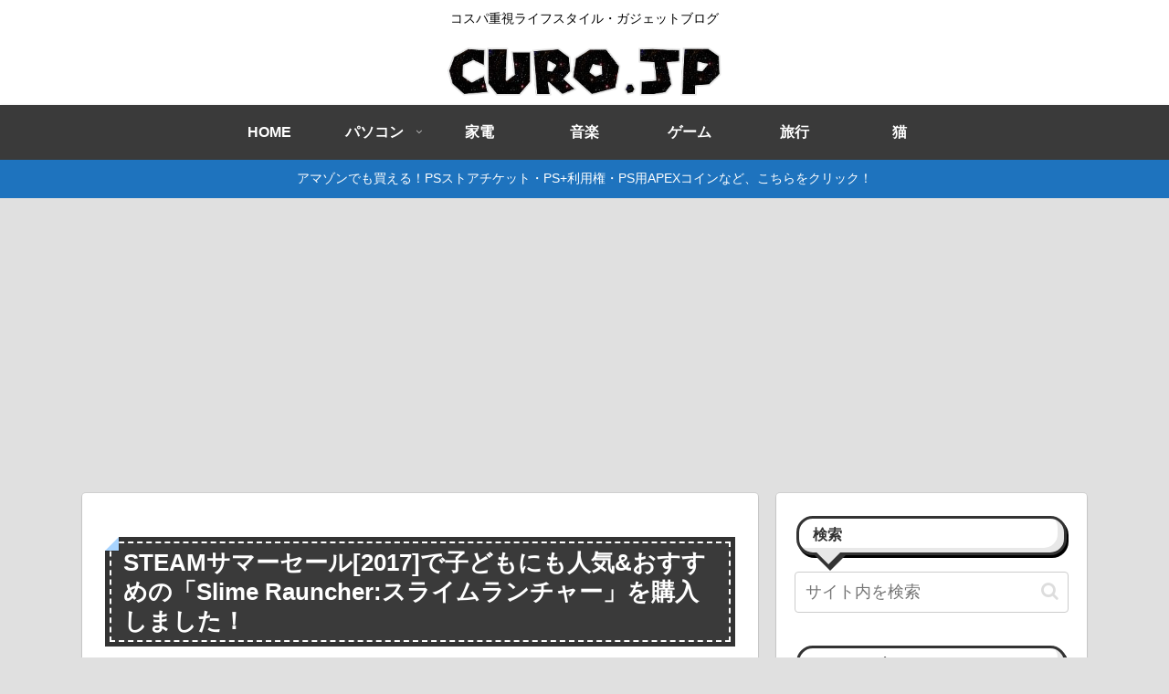

--- FILE ---
content_type: text/html; charset=utf-8
request_url: https://www.google.com/recaptcha/api2/anchor?ar=1&k=6LfbhLIUAAAAAOz5d8VmAXyyGt0C_dnfNqorv_yZ&co=aHR0cHM6Ly9jdXJvLmpwOjQ0Mw..&hl=en&v=N67nZn4AqZkNcbeMu4prBgzg&size=invisible&anchor-ms=20000&execute-ms=30000&cb=zehygu6yu0we
body_size: 48853
content:
<!DOCTYPE HTML><html dir="ltr" lang="en"><head><meta http-equiv="Content-Type" content="text/html; charset=UTF-8">
<meta http-equiv="X-UA-Compatible" content="IE=edge">
<title>reCAPTCHA</title>
<style type="text/css">
/* cyrillic-ext */
@font-face {
  font-family: 'Roboto';
  font-style: normal;
  font-weight: 400;
  font-stretch: 100%;
  src: url(//fonts.gstatic.com/s/roboto/v48/KFO7CnqEu92Fr1ME7kSn66aGLdTylUAMa3GUBHMdazTgWw.woff2) format('woff2');
  unicode-range: U+0460-052F, U+1C80-1C8A, U+20B4, U+2DE0-2DFF, U+A640-A69F, U+FE2E-FE2F;
}
/* cyrillic */
@font-face {
  font-family: 'Roboto';
  font-style: normal;
  font-weight: 400;
  font-stretch: 100%;
  src: url(//fonts.gstatic.com/s/roboto/v48/KFO7CnqEu92Fr1ME7kSn66aGLdTylUAMa3iUBHMdazTgWw.woff2) format('woff2');
  unicode-range: U+0301, U+0400-045F, U+0490-0491, U+04B0-04B1, U+2116;
}
/* greek-ext */
@font-face {
  font-family: 'Roboto';
  font-style: normal;
  font-weight: 400;
  font-stretch: 100%;
  src: url(//fonts.gstatic.com/s/roboto/v48/KFO7CnqEu92Fr1ME7kSn66aGLdTylUAMa3CUBHMdazTgWw.woff2) format('woff2');
  unicode-range: U+1F00-1FFF;
}
/* greek */
@font-face {
  font-family: 'Roboto';
  font-style: normal;
  font-weight: 400;
  font-stretch: 100%;
  src: url(//fonts.gstatic.com/s/roboto/v48/KFO7CnqEu92Fr1ME7kSn66aGLdTylUAMa3-UBHMdazTgWw.woff2) format('woff2');
  unicode-range: U+0370-0377, U+037A-037F, U+0384-038A, U+038C, U+038E-03A1, U+03A3-03FF;
}
/* math */
@font-face {
  font-family: 'Roboto';
  font-style: normal;
  font-weight: 400;
  font-stretch: 100%;
  src: url(//fonts.gstatic.com/s/roboto/v48/KFO7CnqEu92Fr1ME7kSn66aGLdTylUAMawCUBHMdazTgWw.woff2) format('woff2');
  unicode-range: U+0302-0303, U+0305, U+0307-0308, U+0310, U+0312, U+0315, U+031A, U+0326-0327, U+032C, U+032F-0330, U+0332-0333, U+0338, U+033A, U+0346, U+034D, U+0391-03A1, U+03A3-03A9, U+03B1-03C9, U+03D1, U+03D5-03D6, U+03F0-03F1, U+03F4-03F5, U+2016-2017, U+2034-2038, U+203C, U+2040, U+2043, U+2047, U+2050, U+2057, U+205F, U+2070-2071, U+2074-208E, U+2090-209C, U+20D0-20DC, U+20E1, U+20E5-20EF, U+2100-2112, U+2114-2115, U+2117-2121, U+2123-214F, U+2190, U+2192, U+2194-21AE, U+21B0-21E5, U+21F1-21F2, U+21F4-2211, U+2213-2214, U+2216-22FF, U+2308-230B, U+2310, U+2319, U+231C-2321, U+2336-237A, U+237C, U+2395, U+239B-23B7, U+23D0, U+23DC-23E1, U+2474-2475, U+25AF, U+25B3, U+25B7, U+25BD, U+25C1, U+25CA, U+25CC, U+25FB, U+266D-266F, U+27C0-27FF, U+2900-2AFF, U+2B0E-2B11, U+2B30-2B4C, U+2BFE, U+3030, U+FF5B, U+FF5D, U+1D400-1D7FF, U+1EE00-1EEFF;
}
/* symbols */
@font-face {
  font-family: 'Roboto';
  font-style: normal;
  font-weight: 400;
  font-stretch: 100%;
  src: url(//fonts.gstatic.com/s/roboto/v48/KFO7CnqEu92Fr1ME7kSn66aGLdTylUAMaxKUBHMdazTgWw.woff2) format('woff2');
  unicode-range: U+0001-000C, U+000E-001F, U+007F-009F, U+20DD-20E0, U+20E2-20E4, U+2150-218F, U+2190, U+2192, U+2194-2199, U+21AF, U+21E6-21F0, U+21F3, U+2218-2219, U+2299, U+22C4-22C6, U+2300-243F, U+2440-244A, U+2460-24FF, U+25A0-27BF, U+2800-28FF, U+2921-2922, U+2981, U+29BF, U+29EB, U+2B00-2BFF, U+4DC0-4DFF, U+FFF9-FFFB, U+10140-1018E, U+10190-1019C, U+101A0, U+101D0-101FD, U+102E0-102FB, U+10E60-10E7E, U+1D2C0-1D2D3, U+1D2E0-1D37F, U+1F000-1F0FF, U+1F100-1F1AD, U+1F1E6-1F1FF, U+1F30D-1F30F, U+1F315, U+1F31C, U+1F31E, U+1F320-1F32C, U+1F336, U+1F378, U+1F37D, U+1F382, U+1F393-1F39F, U+1F3A7-1F3A8, U+1F3AC-1F3AF, U+1F3C2, U+1F3C4-1F3C6, U+1F3CA-1F3CE, U+1F3D4-1F3E0, U+1F3ED, U+1F3F1-1F3F3, U+1F3F5-1F3F7, U+1F408, U+1F415, U+1F41F, U+1F426, U+1F43F, U+1F441-1F442, U+1F444, U+1F446-1F449, U+1F44C-1F44E, U+1F453, U+1F46A, U+1F47D, U+1F4A3, U+1F4B0, U+1F4B3, U+1F4B9, U+1F4BB, U+1F4BF, U+1F4C8-1F4CB, U+1F4D6, U+1F4DA, U+1F4DF, U+1F4E3-1F4E6, U+1F4EA-1F4ED, U+1F4F7, U+1F4F9-1F4FB, U+1F4FD-1F4FE, U+1F503, U+1F507-1F50B, U+1F50D, U+1F512-1F513, U+1F53E-1F54A, U+1F54F-1F5FA, U+1F610, U+1F650-1F67F, U+1F687, U+1F68D, U+1F691, U+1F694, U+1F698, U+1F6AD, U+1F6B2, U+1F6B9-1F6BA, U+1F6BC, U+1F6C6-1F6CF, U+1F6D3-1F6D7, U+1F6E0-1F6EA, U+1F6F0-1F6F3, U+1F6F7-1F6FC, U+1F700-1F7FF, U+1F800-1F80B, U+1F810-1F847, U+1F850-1F859, U+1F860-1F887, U+1F890-1F8AD, U+1F8B0-1F8BB, U+1F8C0-1F8C1, U+1F900-1F90B, U+1F93B, U+1F946, U+1F984, U+1F996, U+1F9E9, U+1FA00-1FA6F, U+1FA70-1FA7C, U+1FA80-1FA89, U+1FA8F-1FAC6, U+1FACE-1FADC, U+1FADF-1FAE9, U+1FAF0-1FAF8, U+1FB00-1FBFF;
}
/* vietnamese */
@font-face {
  font-family: 'Roboto';
  font-style: normal;
  font-weight: 400;
  font-stretch: 100%;
  src: url(//fonts.gstatic.com/s/roboto/v48/KFO7CnqEu92Fr1ME7kSn66aGLdTylUAMa3OUBHMdazTgWw.woff2) format('woff2');
  unicode-range: U+0102-0103, U+0110-0111, U+0128-0129, U+0168-0169, U+01A0-01A1, U+01AF-01B0, U+0300-0301, U+0303-0304, U+0308-0309, U+0323, U+0329, U+1EA0-1EF9, U+20AB;
}
/* latin-ext */
@font-face {
  font-family: 'Roboto';
  font-style: normal;
  font-weight: 400;
  font-stretch: 100%;
  src: url(//fonts.gstatic.com/s/roboto/v48/KFO7CnqEu92Fr1ME7kSn66aGLdTylUAMa3KUBHMdazTgWw.woff2) format('woff2');
  unicode-range: U+0100-02BA, U+02BD-02C5, U+02C7-02CC, U+02CE-02D7, U+02DD-02FF, U+0304, U+0308, U+0329, U+1D00-1DBF, U+1E00-1E9F, U+1EF2-1EFF, U+2020, U+20A0-20AB, U+20AD-20C0, U+2113, U+2C60-2C7F, U+A720-A7FF;
}
/* latin */
@font-face {
  font-family: 'Roboto';
  font-style: normal;
  font-weight: 400;
  font-stretch: 100%;
  src: url(//fonts.gstatic.com/s/roboto/v48/KFO7CnqEu92Fr1ME7kSn66aGLdTylUAMa3yUBHMdazQ.woff2) format('woff2');
  unicode-range: U+0000-00FF, U+0131, U+0152-0153, U+02BB-02BC, U+02C6, U+02DA, U+02DC, U+0304, U+0308, U+0329, U+2000-206F, U+20AC, U+2122, U+2191, U+2193, U+2212, U+2215, U+FEFF, U+FFFD;
}
/* cyrillic-ext */
@font-face {
  font-family: 'Roboto';
  font-style: normal;
  font-weight: 500;
  font-stretch: 100%;
  src: url(//fonts.gstatic.com/s/roboto/v48/KFO7CnqEu92Fr1ME7kSn66aGLdTylUAMa3GUBHMdazTgWw.woff2) format('woff2');
  unicode-range: U+0460-052F, U+1C80-1C8A, U+20B4, U+2DE0-2DFF, U+A640-A69F, U+FE2E-FE2F;
}
/* cyrillic */
@font-face {
  font-family: 'Roboto';
  font-style: normal;
  font-weight: 500;
  font-stretch: 100%;
  src: url(//fonts.gstatic.com/s/roboto/v48/KFO7CnqEu92Fr1ME7kSn66aGLdTylUAMa3iUBHMdazTgWw.woff2) format('woff2');
  unicode-range: U+0301, U+0400-045F, U+0490-0491, U+04B0-04B1, U+2116;
}
/* greek-ext */
@font-face {
  font-family: 'Roboto';
  font-style: normal;
  font-weight: 500;
  font-stretch: 100%;
  src: url(//fonts.gstatic.com/s/roboto/v48/KFO7CnqEu92Fr1ME7kSn66aGLdTylUAMa3CUBHMdazTgWw.woff2) format('woff2');
  unicode-range: U+1F00-1FFF;
}
/* greek */
@font-face {
  font-family: 'Roboto';
  font-style: normal;
  font-weight: 500;
  font-stretch: 100%;
  src: url(//fonts.gstatic.com/s/roboto/v48/KFO7CnqEu92Fr1ME7kSn66aGLdTylUAMa3-UBHMdazTgWw.woff2) format('woff2');
  unicode-range: U+0370-0377, U+037A-037F, U+0384-038A, U+038C, U+038E-03A1, U+03A3-03FF;
}
/* math */
@font-face {
  font-family: 'Roboto';
  font-style: normal;
  font-weight: 500;
  font-stretch: 100%;
  src: url(//fonts.gstatic.com/s/roboto/v48/KFO7CnqEu92Fr1ME7kSn66aGLdTylUAMawCUBHMdazTgWw.woff2) format('woff2');
  unicode-range: U+0302-0303, U+0305, U+0307-0308, U+0310, U+0312, U+0315, U+031A, U+0326-0327, U+032C, U+032F-0330, U+0332-0333, U+0338, U+033A, U+0346, U+034D, U+0391-03A1, U+03A3-03A9, U+03B1-03C9, U+03D1, U+03D5-03D6, U+03F0-03F1, U+03F4-03F5, U+2016-2017, U+2034-2038, U+203C, U+2040, U+2043, U+2047, U+2050, U+2057, U+205F, U+2070-2071, U+2074-208E, U+2090-209C, U+20D0-20DC, U+20E1, U+20E5-20EF, U+2100-2112, U+2114-2115, U+2117-2121, U+2123-214F, U+2190, U+2192, U+2194-21AE, U+21B0-21E5, U+21F1-21F2, U+21F4-2211, U+2213-2214, U+2216-22FF, U+2308-230B, U+2310, U+2319, U+231C-2321, U+2336-237A, U+237C, U+2395, U+239B-23B7, U+23D0, U+23DC-23E1, U+2474-2475, U+25AF, U+25B3, U+25B7, U+25BD, U+25C1, U+25CA, U+25CC, U+25FB, U+266D-266F, U+27C0-27FF, U+2900-2AFF, U+2B0E-2B11, U+2B30-2B4C, U+2BFE, U+3030, U+FF5B, U+FF5D, U+1D400-1D7FF, U+1EE00-1EEFF;
}
/* symbols */
@font-face {
  font-family: 'Roboto';
  font-style: normal;
  font-weight: 500;
  font-stretch: 100%;
  src: url(//fonts.gstatic.com/s/roboto/v48/KFO7CnqEu92Fr1ME7kSn66aGLdTylUAMaxKUBHMdazTgWw.woff2) format('woff2');
  unicode-range: U+0001-000C, U+000E-001F, U+007F-009F, U+20DD-20E0, U+20E2-20E4, U+2150-218F, U+2190, U+2192, U+2194-2199, U+21AF, U+21E6-21F0, U+21F3, U+2218-2219, U+2299, U+22C4-22C6, U+2300-243F, U+2440-244A, U+2460-24FF, U+25A0-27BF, U+2800-28FF, U+2921-2922, U+2981, U+29BF, U+29EB, U+2B00-2BFF, U+4DC0-4DFF, U+FFF9-FFFB, U+10140-1018E, U+10190-1019C, U+101A0, U+101D0-101FD, U+102E0-102FB, U+10E60-10E7E, U+1D2C0-1D2D3, U+1D2E0-1D37F, U+1F000-1F0FF, U+1F100-1F1AD, U+1F1E6-1F1FF, U+1F30D-1F30F, U+1F315, U+1F31C, U+1F31E, U+1F320-1F32C, U+1F336, U+1F378, U+1F37D, U+1F382, U+1F393-1F39F, U+1F3A7-1F3A8, U+1F3AC-1F3AF, U+1F3C2, U+1F3C4-1F3C6, U+1F3CA-1F3CE, U+1F3D4-1F3E0, U+1F3ED, U+1F3F1-1F3F3, U+1F3F5-1F3F7, U+1F408, U+1F415, U+1F41F, U+1F426, U+1F43F, U+1F441-1F442, U+1F444, U+1F446-1F449, U+1F44C-1F44E, U+1F453, U+1F46A, U+1F47D, U+1F4A3, U+1F4B0, U+1F4B3, U+1F4B9, U+1F4BB, U+1F4BF, U+1F4C8-1F4CB, U+1F4D6, U+1F4DA, U+1F4DF, U+1F4E3-1F4E6, U+1F4EA-1F4ED, U+1F4F7, U+1F4F9-1F4FB, U+1F4FD-1F4FE, U+1F503, U+1F507-1F50B, U+1F50D, U+1F512-1F513, U+1F53E-1F54A, U+1F54F-1F5FA, U+1F610, U+1F650-1F67F, U+1F687, U+1F68D, U+1F691, U+1F694, U+1F698, U+1F6AD, U+1F6B2, U+1F6B9-1F6BA, U+1F6BC, U+1F6C6-1F6CF, U+1F6D3-1F6D7, U+1F6E0-1F6EA, U+1F6F0-1F6F3, U+1F6F7-1F6FC, U+1F700-1F7FF, U+1F800-1F80B, U+1F810-1F847, U+1F850-1F859, U+1F860-1F887, U+1F890-1F8AD, U+1F8B0-1F8BB, U+1F8C0-1F8C1, U+1F900-1F90B, U+1F93B, U+1F946, U+1F984, U+1F996, U+1F9E9, U+1FA00-1FA6F, U+1FA70-1FA7C, U+1FA80-1FA89, U+1FA8F-1FAC6, U+1FACE-1FADC, U+1FADF-1FAE9, U+1FAF0-1FAF8, U+1FB00-1FBFF;
}
/* vietnamese */
@font-face {
  font-family: 'Roboto';
  font-style: normal;
  font-weight: 500;
  font-stretch: 100%;
  src: url(//fonts.gstatic.com/s/roboto/v48/KFO7CnqEu92Fr1ME7kSn66aGLdTylUAMa3OUBHMdazTgWw.woff2) format('woff2');
  unicode-range: U+0102-0103, U+0110-0111, U+0128-0129, U+0168-0169, U+01A0-01A1, U+01AF-01B0, U+0300-0301, U+0303-0304, U+0308-0309, U+0323, U+0329, U+1EA0-1EF9, U+20AB;
}
/* latin-ext */
@font-face {
  font-family: 'Roboto';
  font-style: normal;
  font-weight: 500;
  font-stretch: 100%;
  src: url(//fonts.gstatic.com/s/roboto/v48/KFO7CnqEu92Fr1ME7kSn66aGLdTylUAMa3KUBHMdazTgWw.woff2) format('woff2');
  unicode-range: U+0100-02BA, U+02BD-02C5, U+02C7-02CC, U+02CE-02D7, U+02DD-02FF, U+0304, U+0308, U+0329, U+1D00-1DBF, U+1E00-1E9F, U+1EF2-1EFF, U+2020, U+20A0-20AB, U+20AD-20C0, U+2113, U+2C60-2C7F, U+A720-A7FF;
}
/* latin */
@font-face {
  font-family: 'Roboto';
  font-style: normal;
  font-weight: 500;
  font-stretch: 100%;
  src: url(//fonts.gstatic.com/s/roboto/v48/KFO7CnqEu92Fr1ME7kSn66aGLdTylUAMa3yUBHMdazQ.woff2) format('woff2');
  unicode-range: U+0000-00FF, U+0131, U+0152-0153, U+02BB-02BC, U+02C6, U+02DA, U+02DC, U+0304, U+0308, U+0329, U+2000-206F, U+20AC, U+2122, U+2191, U+2193, U+2212, U+2215, U+FEFF, U+FFFD;
}
/* cyrillic-ext */
@font-face {
  font-family: 'Roboto';
  font-style: normal;
  font-weight: 900;
  font-stretch: 100%;
  src: url(//fonts.gstatic.com/s/roboto/v48/KFO7CnqEu92Fr1ME7kSn66aGLdTylUAMa3GUBHMdazTgWw.woff2) format('woff2');
  unicode-range: U+0460-052F, U+1C80-1C8A, U+20B4, U+2DE0-2DFF, U+A640-A69F, U+FE2E-FE2F;
}
/* cyrillic */
@font-face {
  font-family: 'Roboto';
  font-style: normal;
  font-weight: 900;
  font-stretch: 100%;
  src: url(//fonts.gstatic.com/s/roboto/v48/KFO7CnqEu92Fr1ME7kSn66aGLdTylUAMa3iUBHMdazTgWw.woff2) format('woff2');
  unicode-range: U+0301, U+0400-045F, U+0490-0491, U+04B0-04B1, U+2116;
}
/* greek-ext */
@font-face {
  font-family: 'Roboto';
  font-style: normal;
  font-weight: 900;
  font-stretch: 100%;
  src: url(//fonts.gstatic.com/s/roboto/v48/KFO7CnqEu92Fr1ME7kSn66aGLdTylUAMa3CUBHMdazTgWw.woff2) format('woff2');
  unicode-range: U+1F00-1FFF;
}
/* greek */
@font-face {
  font-family: 'Roboto';
  font-style: normal;
  font-weight: 900;
  font-stretch: 100%;
  src: url(//fonts.gstatic.com/s/roboto/v48/KFO7CnqEu92Fr1ME7kSn66aGLdTylUAMa3-UBHMdazTgWw.woff2) format('woff2');
  unicode-range: U+0370-0377, U+037A-037F, U+0384-038A, U+038C, U+038E-03A1, U+03A3-03FF;
}
/* math */
@font-face {
  font-family: 'Roboto';
  font-style: normal;
  font-weight: 900;
  font-stretch: 100%;
  src: url(//fonts.gstatic.com/s/roboto/v48/KFO7CnqEu92Fr1ME7kSn66aGLdTylUAMawCUBHMdazTgWw.woff2) format('woff2');
  unicode-range: U+0302-0303, U+0305, U+0307-0308, U+0310, U+0312, U+0315, U+031A, U+0326-0327, U+032C, U+032F-0330, U+0332-0333, U+0338, U+033A, U+0346, U+034D, U+0391-03A1, U+03A3-03A9, U+03B1-03C9, U+03D1, U+03D5-03D6, U+03F0-03F1, U+03F4-03F5, U+2016-2017, U+2034-2038, U+203C, U+2040, U+2043, U+2047, U+2050, U+2057, U+205F, U+2070-2071, U+2074-208E, U+2090-209C, U+20D0-20DC, U+20E1, U+20E5-20EF, U+2100-2112, U+2114-2115, U+2117-2121, U+2123-214F, U+2190, U+2192, U+2194-21AE, U+21B0-21E5, U+21F1-21F2, U+21F4-2211, U+2213-2214, U+2216-22FF, U+2308-230B, U+2310, U+2319, U+231C-2321, U+2336-237A, U+237C, U+2395, U+239B-23B7, U+23D0, U+23DC-23E1, U+2474-2475, U+25AF, U+25B3, U+25B7, U+25BD, U+25C1, U+25CA, U+25CC, U+25FB, U+266D-266F, U+27C0-27FF, U+2900-2AFF, U+2B0E-2B11, U+2B30-2B4C, U+2BFE, U+3030, U+FF5B, U+FF5D, U+1D400-1D7FF, U+1EE00-1EEFF;
}
/* symbols */
@font-face {
  font-family: 'Roboto';
  font-style: normal;
  font-weight: 900;
  font-stretch: 100%;
  src: url(//fonts.gstatic.com/s/roboto/v48/KFO7CnqEu92Fr1ME7kSn66aGLdTylUAMaxKUBHMdazTgWw.woff2) format('woff2');
  unicode-range: U+0001-000C, U+000E-001F, U+007F-009F, U+20DD-20E0, U+20E2-20E4, U+2150-218F, U+2190, U+2192, U+2194-2199, U+21AF, U+21E6-21F0, U+21F3, U+2218-2219, U+2299, U+22C4-22C6, U+2300-243F, U+2440-244A, U+2460-24FF, U+25A0-27BF, U+2800-28FF, U+2921-2922, U+2981, U+29BF, U+29EB, U+2B00-2BFF, U+4DC0-4DFF, U+FFF9-FFFB, U+10140-1018E, U+10190-1019C, U+101A0, U+101D0-101FD, U+102E0-102FB, U+10E60-10E7E, U+1D2C0-1D2D3, U+1D2E0-1D37F, U+1F000-1F0FF, U+1F100-1F1AD, U+1F1E6-1F1FF, U+1F30D-1F30F, U+1F315, U+1F31C, U+1F31E, U+1F320-1F32C, U+1F336, U+1F378, U+1F37D, U+1F382, U+1F393-1F39F, U+1F3A7-1F3A8, U+1F3AC-1F3AF, U+1F3C2, U+1F3C4-1F3C6, U+1F3CA-1F3CE, U+1F3D4-1F3E0, U+1F3ED, U+1F3F1-1F3F3, U+1F3F5-1F3F7, U+1F408, U+1F415, U+1F41F, U+1F426, U+1F43F, U+1F441-1F442, U+1F444, U+1F446-1F449, U+1F44C-1F44E, U+1F453, U+1F46A, U+1F47D, U+1F4A3, U+1F4B0, U+1F4B3, U+1F4B9, U+1F4BB, U+1F4BF, U+1F4C8-1F4CB, U+1F4D6, U+1F4DA, U+1F4DF, U+1F4E3-1F4E6, U+1F4EA-1F4ED, U+1F4F7, U+1F4F9-1F4FB, U+1F4FD-1F4FE, U+1F503, U+1F507-1F50B, U+1F50D, U+1F512-1F513, U+1F53E-1F54A, U+1F54F-1F5FA, U+1F610, U+1F650-1F67F, U+1F687, U+1F68D, U+1F691, U+1F694, U+1F698, U+1F6AD, U+1F6B2, U+1F6B9-1F6BA, U+1F6BC, U+1F6C6-1F6CF, U+1F6D3-1F6D7, U+1F6E0-1F6EA, U+1F6F0-1F6F3, U+1F6F7-1F6FC, U+1F700-1F7FF, U+1F800-1F80B, U+1F810-1F847, U+1F850-1F859, U+1F860-1F887, U+1F890-1F8AD, U+1F8B0-1F8BB, U+1F8C0-1F8C1, U+1F900-1F90B, U+1F93B, U+1F946, U+1F984, U+1F996, U+1F9E9, U+1FA00-1FA6F, U+1FA70-1FA7C, U+1FA80-1FA89, U+1FA8F-1FAC6, U+1FACE-1FADC, U+1FADF-1FAE9, U+1FAF0-1FAF8, U+1FB00-1FBFF;
}
/* vietnamese */
@font-face {
  font-family: 'Roboto';
  font-style: normal;
  font-weight: 900;
  font-stretch: 100%;
  src: url(//fonts.gstatic.com/s/roboto/v48/KFO7CnqEu92Fr1ME7kSn66aGLdTylUAMa3OUBHMdazTgWw.woff2) format('woff2');
  unicode-range: U+0102-0103, U+0110-0111, U+0128-0129, U+0168-0169, U+01A0-01A1, U+01AF-01B0, U+0300-0301, U+0303-0304, U+0308-0309, U+0323, U+0329, U+1EA0-1EF9, U+20AB;
}
/* latin-ext */
@font-face {
  font-family: 'Roboto';
  font-style: normal;
  font-weight: 900;
  font-stretch: 100%;
  src: url(//fonts.gstatic.com/s/roboto/v48/KFO7CnqEu92Fr1ME7kSn66aGLdTylUAMa3KUBHMdazTgWw.woff2) format('woff2');
  unicode-range: U+0100-02BA, U+02BD-02C5, U+02C7-02CC, U+02CE-02D7, U+02DD-02FF, U+0304, U+0308, U+0329, U+1D00-1DBF, U+1E00-1E9F, U+1EF2-1EFF, U+2020, U+20A0-20AB, U+20AD-20C0, U+2113, U+2C60-2C7F, U+A720-A7FF;
}
/* latin */
@font-face {
  font-family: 'Roboto';
  font-style: normal;
  font-weight: 900;
  font-stretch: 100%;
  src: url(//fonts.gstatic.com/s/roboto/v48/KFO7CnqEu92Fr1ME7kSn66aGLdTylUAMa3yUBHMdazQ.woff2) format('woff2');
  unicode-range: U+0000-00FF, U+0131, U+0152-0153, U+02BB-02BC, U+02C6, U+02DA, U+02DC, U+0304, U+0308, U+0329, U+2000-206F, U+20AC, U+2122, U+2191, U+2193, U+2212, U+2215, U+FEFF, U+FFFD;
}

</style>
<link rel="stylesheet" type="text/css" href="https://www.gstatic.com/recaptcha/releases/N67nZn4AqZkNcbeMu4prBgzg/styles__ltr.css">
<script nonce="EYyhWhDRD413U0FuCe2rZA" type="text/javascript">window['__recaptcha_api'] = 'https://www.google.com/recaptcha/api2/';</script>
<script type="text/javascript" src="https://www.gstatic.com/recaptcha/releases/N67nZn4AqZkNcbeMu4prBgzg/recaptcha__en.js" nonce="EYyhWhDRD413U0FuCe2rZA">
      
    </script></head>
<body><div id="rc-anchor-alert" class="rc-anchor-alert"></div>
<input type="hidden" id="recaptcha-token" value="[base64]">
<script type="text/javascript" nonce="EYyhWhDRD413U0FuCe2rZA">
      recaptcha.anchor.Main.init("[\x22ainput\x22,[\x22bgdata\x22,\x22\x22,\[base64]/[base64]/[base64]/bmV3IHJbeF0oY1swXSk6RT09Mj9uZXcgclt4XShjWzBdLGNbMV0pOkU9PTM/bmV3IHJbeF0oY1swXSxjWzFdLGNbMl0pOkU9PTQ/[base64]/[base64]/[base64]/[base64]/[base64]/[base64]/[base64]/[base64]\x22,\[base64]\x22,\[base64]/J3PCvX/[base64]/[base64]/DjsO4w5zClBzDhFrDk8K+w499OcOcAMK5w55hWV7Cr1k2ZMONwp4zwqnDuGvDi03Dm8OrwoPDm3fCucK7w4zDmMK1U3ZwG8KdwprCiMOQVG7DomfCp8KZYVDCq8KxXsOewqfDoFvDg8Oqw6DChCZgw4oKw6vCkMOowo/Cq3VbWiTDiFbDhsKCOsKEADFdNDcebMK8wq9FwqXCqV81w5dbwrpnLER2w7owFSDCjHzDlRFZwqlbw7TCpsK7dcKaNxoUwp/[base64]/DncOWPsKhw4JxQmbCshAKWMO+w6DCvMKLw4nCgMKHwq3ClcOJNhzCt8KNbcKywpDCswZPAsOOw5rCk8Kbwo/CokvCrMOrDCZdZsOYG8KsUD5iRcOiOg/CgMKPEgQjw6UfcmhCwp/[base64]/[base64]/EMOaw7ETJMKkwqfDk8OiwqYsw4DCkcOLTMKww4XDu8OEecOudcKjwp4gwq/DsQl9RH/[base64]/CtMOdOUHCih58FzgOEVbDpMKHw6LCnsOYwoPCskjDuRd8exPCjGd5McKlw5jClsOlwr7Do8OuJcOuWA7DscK8w5ULw6psD8K7fsKdTMKDwpseASlgdsKER8OIwqfCm3dqFWnDtsOvETZIccKFUcOVKgl/BcKowo95w5JiEWHCmW06wpTDtRhBVAhrw5HDksKdwqsCIkDDhMORwo0HfCB7w4ckw6lfK8K1aQTCosO7wq7CvTwMJMOmwoYgwqM9dMK9MMO0woxKKHkhJMK0wrbCpgrCqSgBwqF/w7zCgMKsw5pOS23CvkNPw6Avwp/DiMKOeWg/wpfCmUUnKioiw6LDrcKgRMOdw47DjsOKwr3DncKywowVwrd/[base64]/CtWt8w4ltw6nDjcOxDH3CgGIaOWXCq8OGwrEXw5PCsy3DscOvw7DCocKFBlIowqh/w745Q8OZfcK3wp/CvMOQw6bCksOOw5pdUhjCt3sXOW5CwrtXJ8KEw5hjwq9VwqDDh8KpbMKZKzPChSfDvGnCisOMTWU7w7vCrMOkdUjDh1gew6vCrMKPw5bDk302wpURBmLChcOmwohdw7x5wpgVw7HCszHDpcKOJR/DrnMSNB3Dj8OTw5nDnsKcdHdYw5/DsMORwqdmw5M/wp9fMB/DrmPDoMKiwoDDpMKPw7Aiw5bCnB/[base64]/AsOFZcOaE8Ofw6jDswApR8K/bTkHw6LCuh7CjcOrwoHCgT/Do0sow7s5woDCkEcKwoLCmMK8wrHCqUPDnGnCsxLCuFcGw5fCvVZVF8KMXj3DpsOBLsKvw6/Cgxgse8KbZR3Cn3vDoApjwoszw4DCqynChUjDvX/[base64]/w5XDiBA/MMK/w7oOw6jCgMOVacOcajHCkDvCo3XCtSIywoJgwrzDviZzPMOMScK+LcKDw4VbP3gTMBzDhcOZYWAzwqHColzCpDPClMOITcODw5Utwp5lw5ANw6bCpxvCgRlMbSEYZCTDghDCoUXCoCJmD8KWwpt+w6TDk1fCiMKowqfDi8KaTUjDpsKpwosnwrDCrcO4w6xWccK/A8OTw6TCkcKrwoxSw5YfPsKMwqPChsKDGcKbw7JvA8K/wpZQYjvDrzrDosOHdcOuc8ORwqrDpA0HUsOrWsOTwrokw7wIw7dBw7FJAsOlXEDCsl5/w4I0AFF+FgPCqMKnwoccScOpw7nDg8O4w4pVRRVULsOEw4JHw55/PTdZSUDCqcObEU7DkcOMw6IpMC/[base64]/DrcOqwpwqw6MGwrbCr2NBaMKMwoIMwoNEwrYcZzTClmjDqT5Mw5vCrsKiw4LChlwXwoJzPljDjR3DrcOXTMOQwrDCgW7Cg8OXw442wpZZw4lnVADDulMAJsOJwpAdSVDCpsK7wop8w7sxEcKvKsK8PBRswolPw6FWw7M6w5R6w6EhwrbDrMKiFMOqGsO2wrx/WMKNdsK/[base64]/H8KwGsOWTsKibMKAeVrCpyBsWi1YwqzChcOTWcOTcQLDs8OyGsKkw6BVw4TCpn/DhcK6wofCvAvDucOJwrDDqwPDnlbChMKLw4XCmsOHYcKEFMKrwqUvJsKwwqsyw4LCl8KhSMO3wo7Do0NRwp3CskpWw54owq3DlzNwwr7CssOXwq1qHMKsLMOmQAzDtgV/Zj0OXsO7VcKFw5o9B3TDiS3Cs3TDjMOmwrrDnFo8wp/[base64]/CvsKgw7s3wqVbHlfCj8O7ecOwfjoIacONw5rCsmPDmnTCl8K5bsKpw4tKw6DCjCQ+w5kCworDsMKmdDExw5JBaMKlAcO3EzFFw6HDrMOXPCotwqDDvGsww5gfJcK+w59hwoxGw5RILcKCw75Iw7kfRlY6dMO3wroawrPCsVkMTGjDpwl+wo/CvMOYw6ATw57CmFVKDMOJVMOJCEgWwqtyw4rDpcOwDcOQwqYpw40+Z8K1w7cXYzc7DsKcJcOJw6jDs8OldcOpZELDukxTIB4NWFNXwrvCmcO5EsKVPMO6w4PDoS3Cjm3Cmz1lwr9Nw5XDpGEFYjhKa8OXcjBLw4/CgHXCi8KIw6x8wp/Cq8K8w4vCq8Kww5U5worCpnVBw6XCmMKkw7HCm8Ovw6bDrAs0woFsw4HDkcOlwovDi2PCmsOQw6lqMiw7PnjDs1drWAzDqjvDpghhecKkw7DDjELCoQJ0EMKqw49FDcKDBBzCucKFwqFTEsOjPAjCsMO6wqDDoMOdwozCjj/Cv10DajYow7vDs8OJFcKMdEFeKcOGw4d+w4bCq8OSwq7Dq8O4wqLDicKLFnzCgEAiwqhEw4PDvMKFYATCkhpMwq8Mwp7DkcOawojCgG07w5jCnyh+w7xaWQfCk8Kxw4XCnMONVDhNTGVMwqbCmsO1M1rDsT9rw7fCqUREwqnDq8OZQEzCizPCrH/CpzzCkMO3WcOVwqpdNsKLUMKow6wGZsO/wrtGLMO5w7RHYlXDicKyW8Kiw4l0wpYcGcKAw5LCvMO7wp/CiMKneANyJXl5wqJMTETCuGYgw7fCnXl3U2XDgMKCRQ8pHSnDvMOYw7pIw7/Ctm3DhXXChg/CkcOSaTk0NEwiGHoZNcKkw6xCcwcgUcO7acOvB8OMw7tiWwocfTM1wrvChsKbU0A2AmzClsKBw70iw5vDlSZDw401eikZVsO/woIKL8KYP1pHwrnCpsODwq8VwrAAw40hXsONw5vCmMO6IMOwZz5JwqDCpcKtw7zDn0XDoC7DtsKfUsO8KC5Yw5TCgsOOwo4UNyJ+w7TDvXvCksOWbcO5wqlATzjDlBzClzlLw55MAwtEw6pVw4HCpMKwNVHCnmvCicOqYibCoiDDmsOvwq9/wrnDj8OsIT3DkRZqEn/CtsOhwofDq8KJwrh7WsK5QMKXwqVOOBoKQcOIwod6w7BrNnoSCB4Ue8Okw7U/fhMiWHXCgMOMfcO7wpfDvkXDosKjaCrCrDbCrHBXNMOJw5AWwrDCj8KnwoFrw4JIw7csOz08aUsgNBPCksKOdMKNfgshA8OYw7g+BcOVwohndcKgIzgMwqluCcKDwq/CiMOwZDNVwpYhw4fCgBPCtcKAw51uGRjCh8Kmw6DCgTNvOcK5wr3Dl1fDm8OEwoovw6ALZ03CusK/wo/DinrDgcOCTcOhE1Rswo7CmmI+ahtDwoZaw5TDlMOSwp/Dr8K5w67DlHXCisKbw7M5w4Aow6NPA8K2w4HCn1/Dvy3CshpZPcKNbMO2J3Yiw5k6SMOCwpYHw51fMsK+w78Dw4F2AMOhw4RVRMO3N8OSw6cIwq4QMMOYwr5OPRFWUXBFw5s8JhXDv1Vawr/[base64]/[base64]/PMKmwrfDr8KzwpLCvMOuAsK2ZT5nwrnCtMKxw75HwprDnXbDkcOHw5/CjwrCpD7Ctg8yw6PCsxZsw6fDq0/Dk05Cw7DCpVDDgcOWXVTCgsOjwplodcKyZ1EFAMK5w6Y5wo7DpcO3w4PDkiE7QcKnw43Dp8KKw78nwpgHS8KzQ2DDiVfDv8KSwrvCr8K8wq57wrTDs3DCpwLCk8Kjw5o4X29aflzChmvDmT/ChMKPwrnDuMORLsOhcMOtwrkVL8KqwpRjw61Fwp9MwpI/OsObw67ClyXCvMKpVnU/[base64]/DpW50w5ESD8KJw4/CnMOsw7pJG8Oxw63CrgHCtWIsADY3w6YkBEnCtsO+w51COWt1bl1ewoxOw7g2N8KGJAdFwoQww5tWeAvCv8O0wpNVwofDmG91HcOHf1p/QsOpw5XDuMOFAsKdH8KiQsKgw6lIDHZPwpdIDGHDlzvCpsKnwrAHwoZpwq4GcA3CmMKZX1UkwozDh8OBwowWwp/Dg8OswolGbCMDw5YDw77ChMK9dsOHwopwdcKXw79LO8Ojw55LLSjDhETCpzvCl8KuTcKzw5DDszVew6NJw5AswrdKw6kGw7AiwrUDwqLDr0PCrijCrEPDnGB1wr1Ha8KIwpJSBDBuJQ4nwpBrwoIOw7fDjBRDbcOmacK0W8Oqw6jDsFJ6PMOYwo3Cg8K6w4/CtcKzw6rDuWR7wqQ+FivDjsKNwrFMUMKMAls0wqo3NcOzwpHCkX0MwqTCpzjDhcOZw7IPTDPDg8KkwpE6WWnDscOwHcOsaMOlw58Ew4UWBTPDr8OODsOuEMOoE3zDjwkywpzCm8KeCQTChUjClA9jw5/CmDM9dMO9e8O7wqvCnkQOwq/Di1/DiUXCp3/[base64]/Cj8OSH8KYw63DtsOxw63DsBPDtMOjw4kafMOSW20RAsK5NR/DkwIhdcONJcO+wo1rJcOxwozCiwApK1oGw54swpfDiMOPwo7CrcK/UjVJS8KWw7UlwpzCq0JkcsKwwoXCtMO5OjpbFcOCw6ZWwoXDj8K2L0DCrBzCgcKmw59Rw7PDgsOYBMKUPDHCrsOGFlTCusOxwrbDv8Knw6Rfw73CusK5VsOpYMKfdXbDocKObMKvwrI8fSRiw6/Dm8OEAEg7E8O5w7kPwpTCjcOyBsOdw6kew7QPbEtgw4V5wrpjNRxlw40ywrzCtMKqwqHCjcOMJEbDulnDg8OQw70uwp8RwqYqw4c/[base64]/CrsKWfTHDocK1fsKLwo0BwpzChsKGFhPCiXtYWMOEwpvCrAnDpHkGSiHDt8OWSyLCjkDCu8K0Ojk8T3jDvBzClsOOXT3Dn2zDg8O2e8Ogw4Usw57DhcO3wqhWw6rDiSlBwobClkvCsV7Dl8OPw5siXCvCqMKWw73CpRXDoMKPUMOawopSHMKbPH/Cn8OXw47DonjCgGE/woY8MGsYNRMZwq9HwrrCiV8MBsK2w5phd8KNw6/[base64]/w517wqLDtlXDjsOOwqTDt3PCvG1+wrjClcKYa8OSS0PDs8K5wrs9wq/CgjNSacKRD8OvwpYdw7d4wpQyD8KYdzkWwqXDrMK7w6rCi3bDssK5wr4nw5UyLXA0wroZBDRHYsK9wofDhzbClMORG8OQwqRhw7fDujpIw6jDuMKowpJXGsOFTcKxw6NIw4/Dj8K1FMKjIhMxw4AvwqXCvMOoPMO/woLCqsK6w4/Cpw4cNMK2w40eKwJWwqLDtzHDhDrCs8KXYFrCnAbCq8K4FhlOYwInQsKfw4pZwoFmHi/DvHQrw6HClCdowoDCiCvDssOjQwJNwqI1ajIaw75odsKtX8KYw7tOIsKXKn/DoQ1gKh/ClMOMH8KfD1I/cFvDgcOzKRvCqGzDnmjCq0sjwrvDg8OSesOtwo3DvsOuw6/DvFEhw5vDqXDCoXPCoyFTwocGw6rCu8KAw6/DucOaOsK7w7XDncOiwrfDpmx9dDnDrsKEG8ODwq8hcTw6wq5WJ1LCvcOAwqnCgsOeOXbCtRTDvjPCt8OIwqA2TgzDusOlw5ZXw5HDp3YhMsKBw44TMzPDsmdmwpfCgcOaHcKiE8Kfw5oxQ8O2w6PDj8OBw7JOSsK+w4/DgyhKWsKhwpzCpEnCvMKobHpAVcO0AMKbw7leKsKIwrgtcz4aw703w4MDw7zCjULDlMKSMlMqw5JAwq8Zw5tCw6xXGMK0UsK+YMO3wrUKw4USwozDvG5Uwo0vw4/[base64]/[base64]/CjSXCuhhNw6fDqHvDs8OzwowdEDJpTwFDdQMOMMOiw7EMV1PDpMOjw7/[base64]/wqLCvsO+w5YfwrBZSBXDlsK2R2/[base64]/wpgsfMOEwrzDr8O+ZAXDtcKPw5bDhcK+w7Fjw7AvbQw9wp3Dil5fKMKXU8KxXMOTw6lUbR7CtBUmFzoEwpXChMKww6s1VcKfNCZjIhpkTMObVABsOcO4dMOlFX4veMK1w5/CksOnwofCgsK7Uz3DhsKewrfCkRgmw7J9wqbDhADDsGbDh8OGw5LCu34vYXF2woV0CCrDjE/DhlFcL3BBMMKwKsK+wrTCvGUwbxDCnsKPw7vDuzTDnMK3wpPCikpiw4saJsOAEhFwQcOGc8OMw7LCoxDDp0EnKXLDh8KQG0V8V1xkw4DDhsOIT8OUw6Uuw7omFFtCeMKXZsKuw5rDv8KEbsK9wrAIwp7DuijDp8Kpw6/Dsl9Iw5Qbw6DCtsKxJmJJM8OaJcKGU8OAwpc8w5cEKAHDvCw7FMKJwoQ3wrjDizfCpQDDmTjCpsKRwqfCpsOiQTcGccOrw4DCtsOqw7nCicOBAkXDgXzDscOwVMKDw7I7wpXCk8Odwoxww6BUdRUBw7fCtMOyJsOTw49sw5HDk1HCpT7ClMOAw4/[base64]/TD3Ck3HChHRGw6TCpsK/[base64]/[base64]/[base64]/DpsOKwqzDisOUS8OYwqDDjMOCaMK2GQnDkCXDphvCjS7DscO/woDDuMOWw63ClwFoBQITSMKiw5DCojNuwqt4dDrDmzvDoMO0wqbCgBrDpnfCjMKNw5nDvsKlw5/[base64]/DhEwuw4dSQ8OZD3XDnsKBw4ZXe8KHAkTCoikzw7vDt8OqUcK2wp5MBMOjwqZ3b8OawqsSMMKaecOFZjxVwqDDiQzDj8OABMKDwrTCuMO6wqhnw6XCinTCp8OAw4TCgETDnsKSwql4w7/DiQlBw4N/AmPDkMKZwqXCgzYTdcK6X8KoIkdSCmrDtMKxw4HCqcKzwrRmwq/DmsObTyAWw7jCuXnDn8K2wrQkCMKFwojDrcKnJATDrsKMWHHCgQsCwpjDugUqw7FTwpoAw7kOw6rDg8OlN8Kzw5FSTgweVcOow45uwpMIXyNgQxfDqlLDtWlSw5rCnCVpFyBjw5Z7wovDqsOkKcONw4jCo8KlFsOeacOkwp8gw43Cg1B/woJ0wpxSOsOvw6bCn8OjbHvCosKUwoRfHMOUwoTClMKTJ8OxwqRDQS3DlEsAw7jCin7Du8O6PMKAHUF5w4fCqj4+wrFHdMKxFm/DuMKiw7MPwqbCgcK6BcOXw58bBMKfCMOXw5c+w516w43CmcOmwrsPw5zCr8ODwoHCmcKAPcONw5YPUl1/FcO6WFrCiFrClQrDjMKgJlg2wp1Zw7ULw73CsilDwrbCjMKmwrMBJcOiwqvDoSkrwp1wW0DCilY8w6RIR1liBCPDm34YCkwQwpRCw4FUwqLClMO5w7TCpX/DkDMow6nDqT8VZQDCpMKLRBxKwqonGT/DocOgwrbDnnXDtsOawq1kwqTDscOnDcOXw6Qqw4jDh8KQQsKtFMKKw4bCs0PCo8OEZsO2w5VRw64UV8OEw4YgwrkHw7/DuDDDrDHDqAZ6OcKpasKIdcKnw4gMHHMqFsOrNybCl3k/[base64]/[base64]/DssO2VT7DusO6wpI4w5lLcsOZczpbTsOoAX9Tw7d9wqYGw7zDkcOmwr4qOS9AwoUjM8KMwr/CjD1NVQZ+wrdIUnzCpcKXwoVPwqkAwpDDpsKGw7ksw4hcwprDqcOew47CtEvDpcO7TjZhPgUywpEFwqA1bcONwrnCkVAsYE/[base64]/Dv8OEw6Zawos8w5nCmsOZY8KTcjd/csK4w4/[base64]/Chy9SF8OPw7Y9HnIkI8OuDMOGGRrDkFDCoT5mwo/[base64]/Vz3DlUYEwozColrDhcKsS2/DpcK6wp/CqFxgwo/ChsKfD8OUwojDkHUsMiPCv8KNw5nCncK1GSVPIzIEbMKPwpDCoMK+w6DCs1PDvm/[base64]/M8OaKcODwrwZEMKQwrc5wrVCdcOmw4p7PAvDjMKNwrR/w7BhSsK0L8KPwq/Ch8ObRk8nfD3CrCPCqTLDi8KLWcO7wrLCvsOfHlEOHRPCij0IDxptM8KbwopowrokQ2IfIsOEwoMTccOGwrstasOlw5gAw5fCgz7CvgdYLMKswpfCjcK5w4/DpsK+w5bDicKew6bCrcKxw6Rtw4ZPIMOObsKUw60Dw4zDrwUTD2ETb8OUSzlQRcKwLwbDjRVjSncEwo3CucOOw7/[base64]/[base64]/CjMKzdsOBwpTCmj/Ck8OSUcKUa2LCgRDDhcOrMDHDgXjDmMKtSsOoIlMESGNkClzCj8KLw5gOwqpjMAlWw5TCgMKMwpXDkMKww4HClwojJcOsJAbDmih6w4DCmcKcR8ONwqDDoTPDj8KUwqJ7H8Kjw7XDl8OMTx0/RMKnw6DCukQmYmNkw5TDv8K9w40SZjjCscKzw4XDrcKMwq/DgB8Gw6h6w5bDvBHDrMOKSV1vGEE1w6Zkf8KVw7NaQXbDocKwwrzDinYLQcKpAMKnw5E9w6pHDcKQC27DnCANVcKXw5ZCwrkORzlIwpYUSXHCqS3DhcKyw7NLDsKJW0TCocOKw7bCsyPClcOJw5jCgcObc8O7Z2/CoMKjw7bCrjIrQ1XDmUDDhhnDvcKYenEtUcKLHsKPLVYEOTQmw55zZhPCp2lsQ198PcOcewrCksOmwr3DsS4FLMORTQLChSvDmcO1AUlCwqZHHFPCkXARw5vDnBDDjcKkfQfCtMObwoASAMOtGMO0PETCthE2wpTDrB/Cq8KQw6PDrsKZZ3Q+wr0Ow7YxCcOBFcOkwq3Dv1ZbwqzCtBRTwofChF3CrmV+wotYOMO5c8KcwpouBjfDnh0jDsK+XmzCmsKIwpEewrIZwq87wozDrcKJw5TDjnDDs0psIMO1TWFHRUnDumNWw7/DmwjCqcOWBBglwowaJUcBw7LCjcOqExDCnVNyRMOhNsK8C8KuasOfw4t1wrnDszQdJjTDjXrDqWLCp2VIZ8K5w6JdS8O/[base64]/DolPCtlc8dsKjw6Vrw5o3Ig5bwq4iw7HDisKBw6PDgR1jYsKYwpnCmm9MwqfDusO5SsOIfXvCpzTDlSvCrsKuQ0/DoMKuacOew55nWAwubBTDoMOdXy/[base64]/DjzEwX0h4FcOdwro+EsKMwo/Cr8Kkwp3CjRIiw4xRT11xR8O7w5TCty9pfMK8wo7CvHhnWULCtjMzXMOSVMKZfx7DhsK/W8K/[base64]/CrQ7ChcOAVMKjw5nCjArClsOSw407woILw5wWOMORci/Dp8Opw5fClMOGw5Aywq0nCTHCglE8TsOnw4PCsHzDgsOoa8OWN8KPwpNaw43DnBzDmnIFRcOzSsKYOQ0sQcOud8Ocw4EfPMOWBSDDkMK/wpDDo8OUe0/DmGM2FMK5C1HDssOnw6kGwqs+BWJeYsKXJMKowrrChMOzw7DCtcOUw7/CiWfDjcOmwqN+BmTDj1bCv8K+L8ODw4jDkiFew7vDr2tWwprCvgvDtxcqBsOQwoMOw7Nyw4fCksOdw6/ClnhUfibDicOAakBNecKew4w6EXbCh8OPwrjDsRFgw4MJTkw1wp0Zw5LCh8KMwowAwo7CmcOywoJywqgaw4pYIWvDnBN/[base64]/Dn2kxwpplQEcswrkLw7tjfC7CtE9eesOEw5ouwrHDucKNJ8OyeMK/[base64]/Bkdyw5NCUsK8UAHDsXXDuwMoem/DmMKVwq5kZn3Cl07DpULDjcOlP8OkW8Otw5xQL8KxXsKgw7sKwqPDijlewqoyHcOGwpbCgcOfQMOEXsOpfjLDusKbXcOxwpdgw5RLImEDVcKnwo3Cp1XDhEnDuXPDv8O+woJzwqpOwqDCqEF1EwFaw7ZTaj3CrBg+VQnCgQ/DtmRWHh0tBXfCkcOOOcOpWsOOw6/ClDzDqcK3GcOCw6NHXcOZUFLDuMKKImV9HcOpFG/DgMOGRjDCq8K1w6rCj8OfMMKhPsKvTFh6OG/DiMK3FjnCncKDw4/[base64]/Cp07DusK0w5DCsQ3DjjvDjAnDisKmwpnCicOtUcKJw7cNFsOMRsK4MMOKJMK8w4A7wqA9w6/Dl8K4wrxGFsKIw4jDnCZyT8KDw6Agwqt1w59dw55FYsKrDsObKcOzHxIHTjF+fgbDkhrDmMODJsO7wqN0QyAiZcO3wrjDoSjDt1xJCMKIw6/[base64]/[base64]/[base64]/wq99QSkvwpDCoB0OwoAwOwXDksOKw63CskZjw5pbwrHCjDbDsQNPwrjDrzbDg8Ocw5IKV8KXw7zDiDnChU/Dq8O9wo0EexgbwpcJw7QKacOvWsO1wpzCtSzCt0nCpMORRCJmVsKvworCpsKlw6LDpcKMeTQgW13DjS3DjsOgRXEeIMK3ZcOGwoHDpsKLH8ODw5szSMOPwrtNG8KUw6LDowUlw4nDtMOHEMOnwqA0w5NywojCvcOnccK/wrQEw7vDtMOeKUHDrlRhw6nCsMOcQHzChzvCo8KzT8OgPyrDg8K1asO5IigPw6oUDMKiJUM5w5pMfT48wqY0wpRUTcKtK8OKw4Bpc3DDj3bCh10hwozDocKLwqlod8OTw7DDuibCrBvDn3oGHMKNw7/DvTzDvcOieMKCNcK9wqwNwpx/fmRbLgjDj8OcEyvCncOewqHCrMOSFxUCSMK7w4UlwonCnU5BfTFDwqIEw5YBJERZdcOzw5pSX3zCh0nCsCZFw5TDucOcw5o9w57Drx1Ow7/CgsKtUsOwDUQGUlcvwqzDuxPDhC1kUiDDtsOkScKLw4gHw6liF8K7wpLDgAbDsjF2w7gQdcOHdsKvw4bCk3xHwqlaYgrDgsK3w4XDlVjCr8OVwo1/w5Y4PnzCm2sfU1zCrXPCuMOONMOQI8OCwqXCp8OnwoJ1PMOZwpddYk/DrsKdOBTCqjRqME7DpMO1w6XDisO3wpRSwpDDqcKHw5MOw59SwrMEw6/Crn9Nw6ljw4wtwrQDScKLWsK3acKgw7I1NsK2wp9EDMOXw7cfw5BCwrhLwqfCh8OCFMK7w6rCrz9Pw714woFEGTJWwrvDhMK+wp/DliHCr8OPOsKWw6M2BcOlwppAAHvDjMOFw5vCoh7CuMOBKMKew6vCvHbCvcKQw79twoXDsxdAbDMIbcOkwqM+wozCkMKkK8OzwobCgMOgwr/DssOrdj9/EcOPKsKwL1sPFm/DsSZWwrlKXAvDjcO7EcOmCcKVwplcwrDCsidUw5DCisKyRMOjNRrDrsKNw6JjNxHDj8Owe1Jpw7YKXcOpw4IXw7bCrRbCjwvCpBjDtsOjJMKlwpXDrSDDmsKLwq/ClHFZOMOFA8Kjw5vCgkDCs8O4OsOGw4vDk8OmO0Nhw4/DllfDtUnDq3oyAMOwbVVbA8KYw6HCoMKONk7CgQLDtHPDssKnw6Z0wpkldsOdw7LDgsOww7A+wohfIsOWDmhQwrULWhnDgMOKfMOFw4HCjEIqAArDoFPDsMKYw7zCgcOVwqPDnHknw7jDrX3ClsOmw5oSwr3CoyNRV8KNMMK/w6PCrsODchHCrkMIw4nCpcOmwoJ3w6HDtFbDocKgWSkxCiVZbWQwAMOlw6bCvlB8UMOTw7M0KMK+ZmfCv8Omwr/[base64]/Ciyw3wrF2V8KwKXJ9MMOCwr/DgD1Ywp5twqfChzdPw7jDg007ZVnCtsKLwoAeGcO2wp3CtcKfwrQMMn/DrEkrMUoaCcOYJ3NwcVrCs8O5aT51RU1Hw4TDvsOqwonCusK6S30OAsK3wpEkwpAAw4nDicO9CBjDpixVU8ObbjXCg8KeOTnDo8OUOcKOw6JNwr/Dix3DhFfCtBLCk13CpEnDusOvLxETw713w64HU8OGasKPGR5aISLCtDzDjzfDt3bDu3PClsKpwodIwpzCocK3TkHDpy7DiMKvIzLCnh7Dt8Kvw5crGMKAQGo3w4TDkULDlBfCvcKhYsO7wo/DmRQeZlvCujHDiVLCjSkCWDbCncKswq8Rw4zDvsKbQwvDuxVoKUzDqsK+woXDtXbCrcKGBxXDlsKRX1Rxw5sTw4fDvsKXM13CrcOsBjQBW8KGOAPDgUbDs8OrFHjCjzIuUsKCwqLCncK8d8OMw5zCrw1+wr0qwpVsDwPCqsOhL8KNwpsNI1VGPW1/LcKDAD9cUznDnRRWHUxkworCtQrCtcKew47Dh8O7w5MCKjrCicKAwoIMRTPDp8O8XxYowqMHY0YUH8Ofw63Dn8KPw7Jfw7EqYyLCqV9WRcKvw61HOMO2w7odwo1yb8KMwp4uHR0xw6RudMK7w4FLwojDosKkKlbCs8KOWXh4w6cSwr4dRQ/Dr8OlEm3CqiRSExoIVDQOwqRITBrDtjPDucO0FRlpDsKRAcKPwrVJZyfDlzXCjHQxwqkNVmHDgsOzwpnCvSnDs8O0b8OowrcjDTNONx3DjzZcwqHDosKJLhHDhcKPKyBpO8OZw5/DqsKTw5HCn1TChcOTLXfCoMKMw4ZGwovCnk7Cu8KEMcK6wpUSfDJEwoPCo0tqfS/[base64]/wrYCZMK4VUwdJRnCi3hrdA10wrA4T39jYFVGMlBrPhEUwqgXE33DsMK8UMOGw6TDqiTDvsKnFcOMJSxdwrLDjMOEchMgw6MVLcKXwrbCmgrDmMKTKRXCisKXw7bDlcOzw5kew4DCh8ObcEI6w6rCrkDChi7Cs3tTYQA/XCs4wobClcO0wroyw4jCqsKlQwDDo8KMYE/DqHXCnRzCoH10w5Vpw47CiCwww4/CixAVMnLCjXU0HkPCq0MDw6bDqsOPNsOzwpjDq8KwPMKuB8KIw6Rkw6h1wqjCmGPCvwgQwqjCrwhdwobCgCvDhMOuZcO8ZChtOcOiBB8gwpnCsMOyw55eYcKCAXXDlhPDvTHDmsKzMgt0UcONw47CgC3CsMO4wqPDt09LQ2LCjcO5w4/[base64]/[base64]/CrhgGdsO8w7M3asO9ZhhMw4ZPbzbDpMONasOnwqrCllrDugsww6dzXcKBwrPCmDBiU8OfwrtFB8ORwotDw6jCjcOdGCbCi8KoRU/DsyQQw5MsUsK9f8OmCcKBw4gswpbClQdSw4hww7ldwoUHwp0becK3OkBPwpxiwrtcHCbCkcOyw6XCgA4aw7tJfMKkw5jDpMKtWgJyw7HCmnnCjj/DpMK+Zhsjwo7CrWpCw5LCqwQLH0LDqMKEwrUVworDksOCwpp6woYaB8KKw5PCnE/Dh8KhwrjCk8Kqw6Z7wpFUWGHDpxFrwqBOw4opJQjCgggTW8OubDIZVGHDtcKxwrnCtlXCtcOTw5keN8O3AMKywrRPw7jDh8KHb8Kpw6Icw5Arw7dEdyXDoxxHwrYow6gowpbDpMO4csOpw4DDk2l/[base64]/DmhgwfcOYw63CqcKQGTI1wrgwwpvCiz1iI27Ct0oAwqN1w6pUeWInEcOWwpXCuMKxwrd8w7jDjMOTE37CmsOzwrsbwqnCv0XDmsOjXAbCtcKJw5Fow6c0wrDCusKUwqs7w7DDqVvCuMOowpZ0ABvCsMKAWG3Dgnxra1zClcOnJcKhGcOVw5V5WMKbw51yTWZ6JA/CqA4uBh1Zw7l8Y2wJThgqDSAVw5Qqw70lwpw1wqjCkCsew4YPw4ZfZMKSw7IpAsOEMcOvw7ZVwqlQaXJzwrpIIMOTw4dow5XDnntIw49BasKSRBppwp/CjMOwf8KKwr4Wcx0NK8K4P3/DkBl3w6/DhMOiLkDCnh/CnMOODsKyZcKPa8OAwr3CrnERwrQYwobDgH7CqsOvCsOKwpHDmMOyw7lSwptZw50APijDo8OqNcKZF8O1d1bDuHTDhcK5w57Dtw0xwpREw5TDpMK+wpV5wrTCisKNWMKpf8KiNMKDQl3DokFlwq7Di2UeEyHDpsOxdkEAHMOZAMOxw41/bSjDscKoE8KELjfDtkvCgsKQw5LCpn1gwrc7wrpdw5vDpB3DtMKfHhs7wqYBw6bDt8KewrHCksOAwqEtw7LDpsKaw6XDtcKEwo3DtTfCg3ZlNRYSwrXDhcOWw70BVmI5dCPDrxgwKsK3w6Mcw5vDscKGw7LCucOzw5ETw4UrDsO1wpM2w7VFKcOIwp3DmWHDk8KFw7/[base64]/DvcOGWSzDvcOaXcOXwpfDqMKZTMO9bTcCRDvCh8O0WcKYZUMKw77ChiYAJcO1Ey5TwpTDmsOUWH/CncKqw5toPMOMWsOnwpASw51hfsOgwp0TKxhwbAIuaHTCpcKVIcKJGkzDssKdDMKAd3IYwqzCmcKKGsKBfifDq8OFw5E/CsOkw7t9w4Y4dDtxBcOdD1/CuD7Ck8OzOMOcJQPCrsO0wqRDwoEwwqnDqMKfwozDpnJawpcvwqkkV8KsBcOOfg4TAsK2w6DDmRZIdn/DhcOlcS1kKMKxfSQawrhzRkPDkMKpKsKkWj/DgWnCsFVDCsOWwpxaCQEJa1DDmsK6QGHDjMKLwppxH8O8w5HDtcO5EMORbcK2w5fCssKfw4nCnDVnw7jCmsKQT8K9QMKwZMKuJD3CtmvDqcOuMsOBBWQcwoB9w63Cp0vCo3U3XMOrSyTCkQ8ZwrxpUF/[base64]/[base64]/Cq8KMXMOYw4Z5wokHQ8KAbkErw4IcektOw6nCqsOXAcKqLCfDpE3Ci8Omwq7CnwYQwobCo07DigN0EjbClG9mUETDlMOkKMKGwpk6w5tEw5osYywDDWXCksKYwrPCunpbw5vCrCPChyrDvsKnwoUrKHYMWcKRw5/[base64]/[base64]/CvMKFw6zCo8KOwrVUZjQ8woHCh0XDsCxZZMOWT8KCwpvCkMOkw4o8wobDgcOdw5cZbyVmJxN/wqVlw5HDgcO/QsKPOgzCkcKuwq/DrsOYPsOVA8ObXsKCJsKhew/DrVvCgCfCjg7ChMO7bU/[base64]/Cv8KYNcOfwr/Dsn7DgcOVbcKMEEcgw5HCicOzP0wrYsKcWhQpwrUgwpQcwqEXSMOQE17Cs8KNw5ELRsKNQRtYwrIBwrfCoANPU8OiJxDCocKfHkTCh8OSPChIwqNow7MCLMKnwrLDu8OyfcO2Li8/wqvCgMO9w5Usa8KCwpx8w7fDlgxBAsOTfyTDrsOvUwTCkUzCiXTDvMKuwofDu8OuFWXDk8KuLTgYwpV8IDpuw7kMSGvDnw3DrTo3PsOVXMKTw4PDn0HCqsOdw5LDkwbDoVrDmmPClsKpw75/[base64]/[base64]/ChixGwq/DnRXCtMKlwrQ1JMOfwr3Crws4QX/[base64]/DgAtzwqhlCcKdWgV+cmrDhSxbw5Fpw4jDqC/DsQBQwpNlLmnCkW/[base64]/[base64]/LsKEwqLDmBHDhjnCqMOcNAjCrcOPPsK+wqjDtXcgBl3DmgLCpMOqw5NUZcOTaMKQw6l2w7tQbwvCssO/JMKxcgBaw7zDp1FZw59LUn3CmjN/w6J0wq5Rw4ItbjLCgA7CicOsw6fCtsOpw73CtlrCr8K1wo4Hw7dLw5JvXcK0fcKef8K8KwbDkcOVwo3Dlw3ChcO4wowAw5DDtSzDicKPw7/Dq8Oaw5vDh8OGRMKVc8O6VEcuwoU6w5pwVFbCslzCoEfCgsO4w4YiRcOoW04vwogWJ8O3EBImwp/CmsKmw43Dg8KQw5Evf8Ogw6XDlAjDl8OZTcOLMCvCn8OKf37Ch8KSw7h8wr3DkMOOw5gtPznCt8KkEyMqw7jCnwhkw6LDmwJHUy4+wo95wqhVLsOcP3PDg3/Dn8O4wrHCglBIw6bDpcKhw4jCoMO/UMO+R0rCnsKUwobCt8Oaw5tGwpPDnjkOW2JvwpjDgcKSIiEYDsKkw6ZnUknDqsODHV/[base64]/ClwjCklEeNQzDk8KoQ8Kew6Zgw63DoXbDuGM3w5fDv3bDvsOlewAwN1FhcH/CkHlawqnClHLDt8OnwqnCtx/DnMKlV8KAwp7ClsO4G8OWLmLDviQzJsOkQ0HDicOJTsKATsK9w4DCm8KywqsPwp3CqRXCsjVpV15uShXDrmnDrcOSWcOkw4XCmMK2w6bDl8Oewp0odWYt\x22],null,[\x22conf\x22,null,\x226LfbhLIUAAAAAOz5d8VmAXyyGt0C_dnfNqorv_yZ\x22,0,null,null,null,1,[21,125,63,73,95,87,41,43,42,83,102,105,109,121],[7059694,925],0,null,null,null,null,0,null,0,null,700,1,null,0,\[base64]/76lBhnEnQkZnOKMAhmv8xEZ\x22,0,0,null,null,1,null,0,0,null,null,null,0],\x22https://curo.jp:443\x22,null,[3,1,1],null,null,null,1,3600,[\x22https://www.google.com/intl/en/policies/privacy/\x22,\x22https://www.google.com/intl/en/policies/terms/\x22],\x223q/lHIDpSuHdlxI5Zz/IYXtJNkDO7RBXqGW05CTtfzk\\u003d\x22,1,0,null,1,1769451554106,0,0,[18,172,94,89],null,[16,70],\x22RC-vb-Nr2Q5u1YGfg\x22,null,null,null,null,null,\x220dAFcWeA4ZZldKBAi3Er3TcgWY_J3pQsANCKX9bJVG9GmRyO53Y-vhlKz_siMykhLNEas38GAK02-S_y7I133B1y762OWDB1W1pQ\x22,1769534353973]");
    </script></body></html>

--- FILE ---
content_type: text/html; charset=utf-8
request_url: https://www.google.com/recaptcha/api2/aframe
body_size: -266
content:
<!DOCTYPE HTML><html><head><meta http-equiv="content-type" content="text/html; charset=UTF-8"></head><body><script nonce="d1jkhXJOpfPged6w-_cZOA">/** Anti-fraud and anti-abuse applications only. See google.com/recaptcha */ try{var clients={'sodar':'https://pagead2.googlesyndication.com/pagead/sodar?'};window.addEventListener("message",function(a){try{if(a.source===window.parent){var b=JSON.parse(a.data);var c=clients[b['id']];if(c){var d=document.createElement('img');d.src=c+b['params']+'&rc='+(localStorage.getItem("rc::a")?sessionStorage.getItem("rc::b"):"");window.document.body.appendChild(d);sessionStorage.setItem("rc::e",parseInt(sessionStorage.getItem("rc::e")||0)+1);localStorage.setItem("rc::h",'1769447956484');}}}catch(b){}});window.parent.postMessage("_grecaptcha_ready", "*");}catch(b){}</script></body></html>

--- FILE ---
content_type: application/javascript; charset=utf-8;
request_url: https://dalc.valuecommerce.com/app3?p=885665319&_s=https%3A%2F%2Fcuro.jp%2Flog%2Fslime-rauncher&vf=iVBORw0KGgoAAAANSUhEUgAAAAMAAAADCAYAAABWKLW%2FAAAAMElEQVQYV2NkFGP4n5G4iGFlZwoDI5e40P%2FNr5UZfDvOMjBu5Or6H%2FVMjOGOQAIDAACKDZZMi%2FjUAAAAAElFTkSuQmCC
body_size: 1360
content:
vc_linkswitch_callback({"t":"6977a213","r":"aXeiEwAEPMMSvQI1CooD7AqKC5YirA","ub":"aXeiEgAGChcSvQI1CooCsQqKC%2FCg5w%3D%3D","vcid":"vtIjTshj3-AEzHxs0XmTL_L_iq5BNWjO1RpT610N-Ac18qaVohwtoQ","vcpub":"0.277699","shopping.geocities.jp":{"a":"2821580","m":"2201292","g":"f68cb1df8c"},"www.print-gakufu.com":{"a":"2450193","m":"2724538","g":"eae8e40e8c"},"shopping.yahoo.co.jp":{"a":"2821580","m":"2201292","g":"f68cb1df8c"},"travel.yahoo.co.jp":{"a":"2761515","m":"2244419","g":"3744e99f8c"},"approach.yahoo.co.jp":{"a":"2821580","m":"2201292","g":"f68cb1df8c"},"paypaystep.yahoo.co.jp":{"a":"2821580","m":"2201292","g":"f68cb1df8c"},"www3.lenovo.com":{"a":"2680394","m":"218","g":"2914fb8aa9","sp":"cid%3Djp%3Aaffiliate%3Adsry7f"},"www.al2.qa.print-gakufu.com":{"a":"2450193","m":"2724538","g":"eae8e40e8c"},"www.frontier-direct.jp":{"a":"2748511","m":"3274554","g":"42cb4d048c"},"l":5,"paypaymall.yahoo.co.jp":{"a":"2821580","m":"2201292","g":"f68cb1df8c"},"p":885665319,"www.lenovo.com":{"a":"2680394","m":"218","g":"2914fb8aa9","sp":"cid%3Djp%3Aaffiliate%3Adsry7f"},"s":3338703,"biz.travel.yahoo.co.jp":{"a":"2761515","m":"2244419","g":"3744e99f8c"},"mini-shopping.yahoo.co.jp":{"a":"2821580","m":"2201292","g":"f68cb1df8c"},"shopap.lenovo.com":{"a":"2680394","m":"218","g":"2914fb8aa9","sp":"cid%3Djp%3Aaffiliate%3Adsry7f"}})